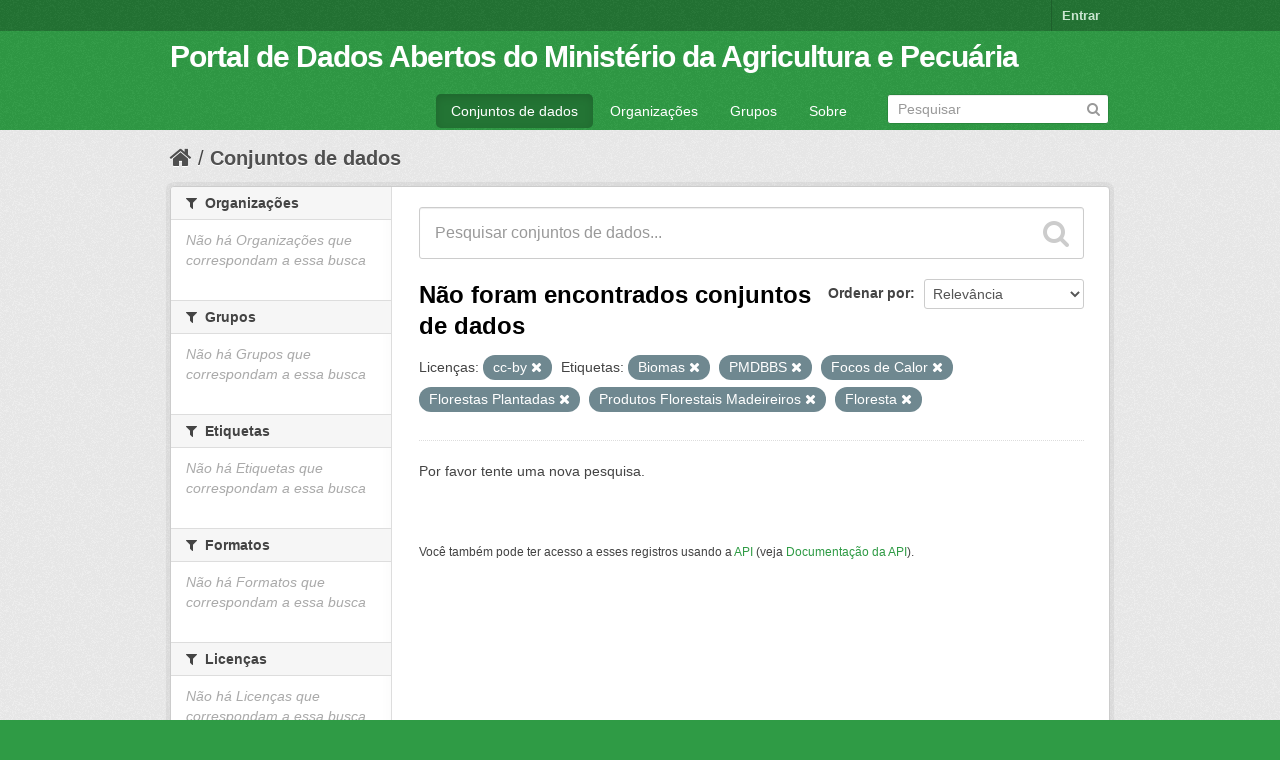

--- FILE ---
content_type: text/html; charset=utf-8
request_url: https://dados.agricultura.gov.br/dataset?tags=Biomas&tags=PMDBBS&tags=Focos+de+Calor&tags=Florestas+Plantadas&tags=Produtos+Florestais+Madeireiros&license_id=cc-by&_tags_limit=0&tags=Floresta
body_size: 4282
content:
<!DOCTYPE html>
<!--[if IE 7]> <html lang="pt_BR" class="ie ie7"> <![endif]-->
<!--[if IE 8]> <html lang="pt_BR" class="ie ie8"> <![endif]-->
<!--[if IE 9]> <html lang="pt_BR" class="ie9"> <![endif]-->
<!--[if gt IE 8]><!--> <html lang="pt_BR"> <!--<![endif]-->
  <head>
    <!--[if lte ie 8]><script type="text/javascript" src="/fanstatic/vendor/:version:2022-09-05T11:48:09.18/html5.min.js"></script><![endif]-->
<link rel="stylesheet" type="text/css" href="/fanstatic/vendor/:version:2022-09-05T11:48:09.18/select2/select2.css" />
<link rel="stylesheet" type="text/css" href="/fanstatic/css/:version:2022-09-05T11:48:08.65/green.min.css" />
<link rel="stylesheet" type="text/css" href="/fanstatic/vendor/:version:2022-09-05T11:48:09.18/font-awesome/css/font-awesome.min.css" />
<!--[if ie 7]><link rel="stylesheet" type="text/css" href="/fanstatic/vendor/:version:2022-09-05T11:48:09.18/font-awesome/css/font-awesome-ie7.min.css" /><![endif]-->

    <meta charset="utf-8" />
      <meta name="generator" content="ckan 2.6.9" />
      <meta name="viewport" content="width=device-width, initial-scale=1.0">
    <title>Conjuntos de dados - Portal de Dados Abertos do Ministério da Agricultura e Pecuária</title>

    
    <link rel="shortcut icon" href="/images/icons/ckan.ico" />
    
      
    

    
      
      
    
    
  </head>

  
  <body data-site-root="https://dados.agricultura.gov.br/" data-locale-root="https://dados.agricultura.gov.br/" >

    
    <div class="hide"><a href="#content">Pular para o conteúdo</a></div>
  

  
    

  <header class="account-masthead">
    <div class="container">
      
        
          <nav class="account not-authed">
            <ul class="unstyled">
              
              <li><a href="/user/login">Entrar</a></li>
              
              
            </ul>
          </nav>
        
      
    </div>
  </header>

<header class="navbar navbar-static-top masthead">
  
    
  
  <div class="container">
    <button data-target=".nav-collapse" data-toggle="collapse" class="btn btn-navbar" type="button">
      <span class="icon-bar"></span>
      <span class="icon-bar"></span>
      <span class="icon-bar"></span>
    </button>
    
    <hgroup class="header-text-logo pull-left">

      
        
          <h1>
            <a href="/">Portal de Dados Abertos do Ministério da Agricultura e Pecuária</a>
          </h1>
          
        
      

    </hgroup>

    <div class="nav-collapse collapse">

      
        <nav class="section navigation">
          <ul class="nav nav-pills">
            
              <li class="active"><a href="/dataset">Conjuntos de dados</a></li><li><a href="/organization">Organizações</a></li><li><a href="/group">Grupos</a></li><li><a href="/about">Sobre</a></li>
            
          </ul>
        </nav>
      

      
        <form class="section site-search simple-input" action="/dataset" method="get">
          <div class="field">
            <label for="field-sitewide-search">Buscar conjunto de dados</label>
            <input id="field-sitewide-search" type="text" name="q" placeholder="Pesquisar" />
            <button class="btn-search" type="submit"><i class="icon-search"></i></button>
          </div>
        </form>
      

    </div>
  </div>
</header>

  
    <div role="main">
      <div id="content" class="container">
        
          
            <div class="flash-messages">
              
                
              
            </div>
          

          
            <div class="toolbar">
              
                
                  <ol class="breadcrumb">
                    
<li class="home"><a href="/"><i class="icon-home"></i><span> Início</span></a></li>
                    
  <li class="active"><a href="/dataset">Conjuntos de dados</a></li>

                  </ol>
                
              
            </div>
          

          <div class="row wrapper">

            
            
            

            
              <div class="primary span9">
                
                
  <section class="module">
    <div class="module-content">
      
        
      
      
        
        
        







<form id="dataset-search-form" class="search-form" method="get" data-module="select-switch">

  
    <div class="search-input control-group search-giant">
      <input type="text" class="search" name="q" value="" autocomplete="off" placeholder="Pesquisar conjuntos de dados...">
      
      <button type="submit" value="search">
        <i class="icon-search"></i>
        <span>Enviar</span>
      </button>
      
    </div>
  

  
    <span>
  
  

  
    
      
  <input type="hidden" name="tags" value="Biomas" />

    
  
    
      
  <input type="hidden" name="tags" value="PMDBBS" />

    
  
    
      
  <input type="hidden" name="tags" value="Focos de Calor" />

    
  
    
      
  <input type="hidden" name="tags" value="Florestas Plantadas" />

    
  
    
      
  <input type="hidden" name="tags" value="Produtos Florestais Madeireiros" />

    
  
    
      
  <input type="hidden" name="license_id" value="cc-by" />

    
  
    
      
  <input type="hidden" name="tags" value="Floresta" />

    
  
</span>
  

  
    
      <div class="form-select control-group control-order-by">
        <label for="field-order-by">Ordenar por</label>
        <select id="field-order-by" name="sort">
          
            
              <option value="score desc, metadata_modified desc" selected="selected">Relevância</option>
            
          
            
              <option value="title_string asc">Nome Crescente</option>
            
          
            
              <option value="title_string desc">Nome Descrescente</option>
            
          
            
              <option value="metadata_modified desc">Modificada pela última vez</option>
            
          
            
          
        </select>
        
        <button class="btn js-hide" type="submit">Ir</button>
        
      </div>
    
  

  
    
      <h2>

  
  
  
  

Não foram encontrados conjuntos de dados</h2>
    
  

  
    
      <p class="filter-list">
        
          
          <span class="facet">Licenças:</span>
          
            <span class="filtered pill">cc-by
              <a href="/dataset?tags=Biomas&amp;tags=PMDBBS&amp;tags=Focos+de+Calor&amp;tags=Florestas+Plantadas&amp;tags=Produtos+Florestais+Madeireiros&amp;_tags_limit=0&amp;tags=Floresta" class="remove" title="Remover"><i class="icon-remove"></i></a>
            </span>
          
        
          
          <span class="facet">Etiquetas:</span>
          
            <span class="filtered pill">Biomas
              <a href="/dataset?tags=PMDBBS&amp;tags=Focos+de+Calor&amp;tags=Florestas+Plantadas&amp;tags=Produtos+Florestais+Madeireiros&amp;license_id=cc-by&amp;_tags_limit=0&amp;tags=Floresta" class="remove" title="Remover"><i class="icon-remove"></i></a>
            </span>
          
            <span class="filtered pill">PMDBBS
              <a href="/dataset?tags=Biomas&amp;tags=Focos+de+Calor&amp;tags=Florestas+Plantadas&amp;tags=Produtos+Florestais+Madeireiros&amp;license_id=cc-by&amp;_tags_limit=0&amp;tags=Floresta" class="remove" title="Remover"><i class="icon-remove"></i></a>
            </span>
          
            <span class="filtered pill">Focos de Calor
              <a href="/dataset?tags=Biomas&amp;tags=PMDBBS&amp;tags=Florestas+Plantadas&amp;tags=Produtos+Florestais+Madeireiros&amp;license_id=cc-by&amp;_tags_limit=0&amp;tags=Floresta" class="remove" title="Remover"><i class="icon-remove"></i></a>
            </span>
          
            <span class="filtered pill">Florestas Plantadas
              <a href="/dataset?tags=Biomas&amp;tags=PMDBBS&amp;tags=Focos+de+Calor&amp;tags=Produtos+Florestais+Madeireiros&amp;license_id=cc-by&amp;_tags_limit=0&amp;tags=Floresta" class="remove" title="Remover"><i class="icon-remove"></i></a>
            </span>
          
            <span class="filtered pill">Produtos Florestais Madeireiros
              <a href="/dataset?tags=Biomas&amp;tags=PMDBBS&amp;tags=Focos+de+Calor&amp;tags=Florestas+Plantadas&amp;license_id=cc-by&amp;_tags_limit=0&amp;tags=Floresta" class="remove" title="Remover"><i class="icon-remove"></i></a>
            </span>
          
            <span class="filtered pill">Floresta
              <a href="/dataset?tags=Biomas&amp;tags=PMDBBS&amp;tags=Focos+de+Calor&amp;tags=Florestas+Plantadas&amp;tags=Produtos+Florestais+Madeireiros&amp;license_id=cc-by&amp;_tags_limit=0" class="remove" title="Remover"><i class="icon-remove"></i></a>
            </span>
          
        
      </p>     
      <a class="show-filters btn">Filtrar Resultados</a>
    
  

</form>


   <p class="extra">Por favor tente uma nova pesquisa.</p> 



      
      
        

  

      
    </div>

    
      
    
  </section>

  
  <section class="module">
    <div class="module-content">
      
      <small>
        
        
        
           Você também pode ter acesso a esses registros usando a <a href="/api/3">API</a> (veja <a href="http://docs.ckan.org/en/2.6/api/">Documentação da API</a>). 
      </small>
      
    </div>
  </section>
  

              </div>
            

            
              <aside class="secondary span3">
                
                
<div class="filters">
  <div>
    
      

  
  
    
      
      
        <section class="module module-narrow module-shallow">
          
            <h2 class="module-heading">
              <i class="icon-medium icon-filter"></i>
              
              Organizações
            </h2>
          
          
            
            
              <p class="module-content empty">Não há Organizações que correspondam a essa busca</p>
            
            
          
        </section>
      
    
  

    
      

  
  
    
      
      
        <section class="module module-narrow module-shallow">
          
            <h2 class="module-heading">
              <i class="icon-medium icon-filter"></i>
              
              Grupos
            </h2>
          
          
            
            
              <p class="module-content empty">Não há Grupos que correspondam a essa busca</p>
            
            
          
        </section>
      
    
  

    
      

  
  
    
      
      
        <section class="module module-narrow module-shallow">
          
            <h2 class="module-heading">
              <i class="icon-medium icon-filter"></i>
              
              Etiquetas
            </h2>
          
          
            
            
              <p class="module-content empty">Não há Etiquetas que correspondam a essa busca</p>
            
            
          
        </section>
      
    
  

    
      

  
  
    
      
      
        <section class="module module-narrow module-shallow">
          
            <h2 class="module-heading">
              <i class="icon-medium icon-filter"></i>
              
              Formatos
            </h2>
          
          
            
            
              <p class="module-content empty">Não há Formatos que correspondam a essa busca</p>
            
            
          
        </section>
      
    
  

    
      

  
  
    
      
      
        <section class="module module-narrow module-shallow">
          
            <h2 class="module-heading">
              <i class="icon-medium icon-filter"></i>
              
              Licenças
            </h2>
          
          
            
            
              <p class="module-content empty">Não há Licenças que correspondam a essa busca</p>
            
            
          
        </section>
      
    
  

    
  </div>
  <a class="close no-text hide-filters"><i class="icon-remove-sign"></i><span class="text">close</span></a>
</div>

              </aside>
            
          </div>
        
      </div>
    </div>
  
    <footer class="site-footer">
  <div class="container">
    
    <div class="row">
      <div class="span8 footer-links">
        
          <ul class="unstyled">
            
              <li><a href="/about">Sobre Portal de Dados Abertos do Ministério da Agricultura e Pecuária</a></li>
            
          </ul>
          <ul class="unstyled">
            
              
              <li><a href="http://docs.ckan.org/en/2.6/api/">API do CKAN</a></li>
              <li><a href="http://www.ckan.org/">Associação CKAN</a></li>
              <li><a href="http://www.opendefinition.org/okd/"><img src="/base/images/od_80x15_blue.png"></a></li>
            
          </ul>
        
      </div>
      <div class="span4 attribution">
        
          <p><strong>Impulsionado por</strong> <a class="hide-text ckan-footer-logo" href="http://ckan.org">CKAN</a></p>
        
        
          
<form class="form-inline form-select lang-select" action="/util/redirect" data-module="select-switch" method="POST">
  <label for="field-lang-select">Idioma</label>
  <select id="field-lang-select" name="url" data-module="autocomplete" data-module-dropdown-class="lang-dropdown" data-module-container-class="lang-container">
    
      <option value="/pt_BR/dataset?tags=Biomas&amp;tags=PMDBBS&amp;tags=Focos+de+Calor&amp;tags=Florestas+Plantadas&amp;tags=Produtos+Florestais+Madeireiros&amp;license_id=cc-by&amp;_tags_limit=0&amp;tags=Floresta" selected="selected">
        português (Brasil)
      </option>
    
      <option value="/en/dataset?tags=Biomas&amp;tags=PMDBBS&amp;tags=Focos+de+Calor&amp;tags=Florestas+Plantadas&amp;tags=Produtos+Florestais+Madeireiros&amp;license_id=cc-by&amp;_tags_limit=0&amp;tags=Floresta" >
        English
      </option>
    
      <option value="/ja/dataset?tags=Biomas&amp;tags=PMDBBS&amp;tags=Focos+de+Calor&amp;tags=Florestas+Plantadas&amp;tags=Produtos+Florestais+Madeireiros&amp;license_id=cc-by&amp;_tags_limit=0&amp;tags=Floresta" >
        日本語
      </option>
    
      <option value="/it/dataset?tags=Biomas&amp;tags=PMDBBS&amp;tags=Focos+de+Calor&amp;tags=Florestas+Plantadas&amp;tags=Produtos+Florestais+Madeireiros&amp;license_id=cc-by&amp;_tags_limit=0&amp;tags=Floresta" >
        italiano
      </option>
    
      <option value="/cs_CZ/dataset?tags=Biomas&amp;tags=PMDBBS&amp;tags=Focos+de+Calor&amp;tags=Florestas+Plantadas&amp;tags=Produtos+Florestais+Madeireiros&amp;license_id=cc-by&amp;_tags_limit=0&amp;tags=Floresta" >
        čeština (Česká republika)
      </option>
    
      <option value="/ca/dataset?tags=Biomas&amp;tags=PMDBBS&amp;tags=Focos+de+Calor&amp;tags=Florestas+Plantadas&amp;tags=Produtos+Florestais+Madeireiros&amp;license_id=cc-by&amp;_tags_limit=0&amp;tags=Floresta" >
        català
      </option>
    
      <option value="/es/dataset?tags=Biomas&amp;tags=PMDBBS&amp;tags=Focos+de+Calor&amp;tags=Florestas+Plantadas&amp;tags=Produtos+Florestais+Madeireiros&amp;license_id=cc-by&amp;_tags_limit=0&amp;tags=Floresta" >
        español
      </option>
    
      <option value="/fr/dataset?tags=Biomas&amp;tags=PMDBBS&amp;tags=Focos+de+Calor&amp;tags=Florestas+Plantadas&amp;tags=Produtos+Florestais+Madeireiros&amp;license_id=cc-by&amp;_tags_limit=0&amp;tags=Floresta" >
        français
      </option>
    
      <option value="/el/dataset?tags=Biomas&amp;tags=PMDBBS&amp;tags=Focos+de+Calor&amp;tags=Florestas+Plantadas&amp;tags=Produtos+Florestais+Madeireiros&amp;license_id=cc-by&amp;_tags_limit=0&amp;tags=Floresta" >
        Ελληνικά
      </option>
    
      <option value="/sv/dataset?tags=Biomas&amp;tags=PMDBBS&amp;tags=Focos+de+Calor&amp;tags=Florestas+Plantadas&amp;tags=Produtos+Florestais+Madeireiros&amp;license_id=cc-by&amp;_tags_limit=0&amp;tags=Floresta" >
        svenska
      </option>
    
      <option value="/sr/dataset?tags=Biomas&amp;tags=PMDBBS&amp;tags=Focos+de+Calor&amp;tags=Florestas+Plantadas&amp;tags=Produtos+Florestais+Madeireiros&amp;license_id=cc-by&amp;_tags_limit=0&amp;tags=Floresta" >
        српски
      </option>
    
      <option value="/no/dataset?tags=Biomas&amp;tags=PMDBBS&amp;tags=Focos+de+Calor&amp;tags=Florestas+Plantadas&amp;tags=Produtos+Florestais+Madeireiros&amp;license_id=cc-by&amp;_tags_limit=0&amp;tags=Floresta" >
        norsk bokmål (Norge)
      </option>
    
      <option value="/sk/dataset?tags=Biomas&amp;tags=PMDBBS&amp;tags=Focos+de+Calor&amp;tags=Florestas+Plantadas&amp;tags=Produtos+Florestais+Madeireiros&amp;license_id=cc-by&amp;_tags_limit=0&amp;tags=Floresta" >
        slovenčina
      </option>
    
      <option value="/fi/dataset?tags=Biomas&amp;tags=PMDBBS&amp;tags=Focos+de+Calor&amp;tags=Florestas+Plantadas&amp;tags=Produtos+Florestais+Madeireiros&amp;license_id=cc-by&amp;_tags_limit=0&amp;tags=Floresta" >
        suomi
      </option>
    
      <option value="/ru/dataset?tags=Biomas&amp;tags=PMDBBS&amp;tags=Focos+de+Calor&amp;tags=Florestas+Plantadas&amp;tags=Produtos+Florestais+Madeireiros&amp;license_id=cc-by&amp;_tags_limit=0&amp;tags=Floresta" >
        русский
      </option>
    
      <option value="/de/dataset?tags=Biomas&amp;tags=PMDBBS&amp;tags=Focos+de+Calor&amp;tags=Florestas+Plantadas&amp;tags=Produtos+Florestais+Madeireiros&amp;license_id=cc-by&amp;_tags_limit=0&amp;tags=Floresta" >
        Deutsch
      </option>
    
      <option value="/pl/dataset?tags=Biomas&amp;tags=PMDBBS&amp;tags=Focos+de+Calor&amp;tags=Florestas+Plantadas&amp;tags=Produtos+Florestais+Madeireiros&amp;license_id=cc-by&amp;_tags_limit=0&amp;tags=Floresta" >
        polski
      </option>
    
      <option value="/nl/dataset?tags=Biomas&amp;tags=PMDBBS&amp;tags=Focos+de+Calor&amp;tags=Florestas+Plantadas&amp;tags=Produtos+Florestais+Madeireiros&amp;license_id=cc-by&amp;_tags_limit=0&amp;tags=Floresta" >
        Nederlands
      </option>
    
      <option value="/bg/dataset?tags=Biomas&amp;tags=PMDBBS&amp;tags=Focos+de+Calor&amp;tags=Florestas+Plantadas&amp;tags=Produtos+Florestais+Madeireiros&amp;license_id=cc-by&amp;_tags_limit=0&amp;tags=Floresta" >
        български
      </option>
    
      <option value="/ko_KR/dataset?tags=Biomas&amp;tags=PMDBBS&amp;tags=Focos+de+Calor&amp;tags=Florestas+Plantadas&amp;tags=Produtos+Florestais+Madeireiros&amp;license_id=cc-by&amp;_tags_limit=0&amp;tags=Floresta" >
        한국어 (대한민국)
      </option>
    
      <option value="/hu/dataset?tags=Biomas&amp;tags=PMDBBS&amp;tags=Focos+de+Calor&amp;tags=Florestas+Plantadas&amp;tags=Produtos+Florestais+Madeireiros&amp;license_id=cc-by&amp;_tags_limit=0&amp;tags=Floresta" >
        magyar
      </option>
    
      <option value="/sl/dataset?tags=Biomas&amp;tags=PMDBBS&amp;tags=Focos+de+Calor&amp;tags=Florestas+Plantadas&amp;tags=Produtos+Florestais+Madeireiros&amp;license_id=cc-by&amp;_tags_limit=0&amp;tags=Floresta" >
        slovenščina
      </option>
    
      <option value="/lv/dataset?tags=Biomas&amp;tags=PMDBBS&amp;tags=Focos+de+Calor&amp;tags=Florestas+Plantadas&amp;tags=Produtos+Florestais+Madeireiros&amp;license_id=cc-by&amp;_tags_limit=0&amp;tags=Floresta" >
        latviešu
      </option>
    
      <option value="/ar/dataset?tags=Biomas&amp;tags=PMDBBS&amp;tags=Focos+de+Calor&amp;tags=Florestas+Plantadas&amp;tags=Produtos+Florestais+Madeireiros&amp;license_id=cc-by&amp;_tags_limit=0&amp;tags=Floresta" >
        العربية
      </option>
    
      <option value="/da_DK/dataset?tags=Biomas&amp;tags=PMDBBS&amp;tags=Focos+de+Calor&amp;tags=Florestas+Plantadas&amp;tags=Produtos+Florestais+Madeireiros&amp;license_id=cc-by&amp;_tags_limit=0&amp;tags=Floresta" >
        dansk (Danmark)
      </option>
    
      <option value="/en_AU/dataset?tags=Biomas&amp;tags=PMDBBS&amp;tags=Focos+de+Calor&amp;tags=Florestas+Plantadas&amp;tags=Produtos+Florestais+Madeireiros&amp;license_id=cc-by&amp;_tags_limit=0&amp;tags=Floresta" >
        English (Australia)
      </option>
    
      <option value="/fa_IR/dataset?tags=Biomas&amp;tags=PMDBBS&amp;tags=Focos+de+Calor&amp;tags=Florestas+Plantadas&amp;tags=Produtos+Florestais+Madeireiros&amp;license_id=cc-by&amp;_tags_limit=0&amp;tags=Floresta" >
        فارسی (ایران)
      </option>
    
      <option value="/he/dataset?tags=Biomas&amp;tags=PMDBBS&amp;tags=Focos+de+Calor&amp;tags=Florestas+Plantadas&amp;tags=Produtos+Florestais+Madeireiros&amp;license_id=cc-by&amp;_tags_limit=0&amp;tags=Floresta" >
        עברית
      </option>
    
      <option value="/hr/dataset?tags=Biomas&amp;tags=PMDBBS&amp;tags=Focos+de+Calor&amp;tags=Florestas+Plantadas&amp;tags=Produtos+Florestais+Madeireiros&amp;license_id=cc-by&amp;_tags_limit=0&amp;tags=Floresta" >
        hrvatski
      </option>
    
      <option value="/id/dataset?tags=Biomas&amp;tags=PMDBBS&amp;tags=Focos+de+Calor&amp;tags=Florestas+Plantadas&amp;tags=Produtos+Florestais+Madeireiros&amp;license_id=cc-by&amp;_tags_limit=0&amp;tags=Floresta" >
        Indonesia
      </option>
    
      <option value="/is/dataset?tags=Biomas&amp;tags=PMDBBS&amp;tags=Focos+de+Calor&amp;tags=Florestas+Plantadas&amp;tags=Produtos+Florestais+Madeireiros&amp;license_id=cc-by&amp;_tags_limit=0&amp;tags=Floresta" >
        íslenska
      </option>
    
      <option value="/km/dataset?tags=Biomas&amp;tags=PMDBBS&amp;tags=Focos+de+Calor&amp;tags=Florestas+Plantadas&amp;tags=Produtos+Florestais+Madeireiros&amp;license_id=cc-by&amp;_tags_limit=0&amp;tags=Floresta" >
        ខ្មែរ
      </option>
    
      <option value="/lt/dataset?tags=Biomas&amp;tags=PMDBBS&amp;tags=Focos+de+Calor&amp;tags=Florestas+Plantadas&amp;tags=Produtos+Florestais+Madeireiros&amp;license_id=cc-by&amp;_tags_limit=0&amp;tags=Floresta" >
        lietuvių
      </option>
    
      <option value="/mn_MN/dataset?tags=Biomas&amp;tags=PMDBBS&amp;tags=Focos+de+Calor&amp;tags=Florestas+Plantadas&amp;tags=Produtos+Florestais+Madeireiros&amp;license_id=cc-by&amp;_tags_limit=0&amp;tags=Floresta" >
        монгол (Монгол)
      </option>
    
      <option value="/ne/dataset?tags=Biomas&amp;tags=PMDBBS&amp;tags=Focos+de+Calor&amp;tags=Florestas+Plantadas&amp;tags=Produtos+Florestais+Madeireiros&amp;license_id=cc-by&amp;_tags_limit=0&amp;tags=Floresta" >
        नेपाली
      </option>
    
      <option value="/pt_PT/dataset?tags=Biomas&amp;tags=PMDBBS&amp;tags=Focos+de+Calor&amp;tags=Florestas+Plantadas&amp;tags=Produtos+Florestais+Madeireiros&amp;license_id=cc-by&amp;_tags_limit=0&amp;tags=Floresta" >
        português (Portugal)
      </option>
    
      <option value="/ro/dataset?tags=Biomas&amp;tags=PMDBBS&amp;tags=Focos+de+Calor&amp;tags=Florestas+Plantadas&amp;tags=Produtos+Florestais+Madeireiros&amp;license_id=cc-by&amp;_tags_limit=0&amp;tags=Floresta" >
        română
      </option>
    
      <option value="/sq/dataset?tags=Biomas&amp;tags=PMDBBS&amp;tags=Focos+de+Calor&amp;tags=Florestas+Plantadas&amp;tags=Produtos+Florestais+Madeireiros&amp;license_id=cc-by&amp;_tags_limit=0&amp;tags=Floresta" >
        shqip
      </option>
    
      <option value="/sr_Latn/dataset?tags=Biomas&amp;tags=PMDBBS&amp;tags=Focos+de+Calor&amp;tags=Florestas+Plantadas&amp;tags=Produtos+Florestais+Madeireiros&amp;license_id=cc-by&amp;_tags_limit=0&amp;tags=Floresta" >
        srpski (latinica)
      </option>
    
      <option value="/th/dataset?tags=Biomas&amp;tags=PMDBBS&amp;tags=Focos+de+Calor&amp;tags=Florestas+Plantadas&amp;tags=Produtos+Florestais+Madeireiros&amp;license_id=cc-by&amp;_tags_limit=0&amp;tags=Floresta" >
        ไทย
      </option>
    
      <option value="/tr/dataset?tags=Biomas&amp;tags=PMDBBS&amp;tags=Focos+de+Calor&amp;tags=Florestas+Plantadas&amp;tags=Produtos+Florestais+Madeireiros&amp;license_id=cc-by&amp;_tags_limit=0&amp;tags=Floresta" >
        Türkçe
      </option>
    
      <option value="/uk_UA/dataset?tags=Biomas&amp;tags=PMDBBS&amp;tags=Focos+de+Calor&amp;tags=Florestas+Plantadas&amp;tags=Produtos+Florestais+Madeireiros&amp;license_id=cc-by&amp;_tags_limit=0&amp;tags=Floresta" >
        українська (Україна)
      </option>
    
      <option value="/vi/dataset?tags=Biomas&amp;tags=PMDBBS&amp;tags=Focos+de+Calor&amp;tags=Florestas+Plantadas&amp;tags=Produtos+Florestais+Madeireiros&amp;license_id=cc-by&amp;_tags_limit=0&amp;tags=Floresta" >
        Tiếng Việt
      </option>
    
      <option value="/zh_CN/dataset?tags=Biomas&amp;tags=PMDBBS&amp;tags=Focos+de+Calor&amp;tags=Florestas+Plantadas&amp;tags=Produtos+Florestais+Madeireiros&amp;license_id=cc-by&amp;_tags_limit=0&amp;tags=Floresta" >
        中文 (简体, 中国)
      </option>
    
      <option value="/zh_TW/dataset?tags=Biomas&amp;tags=PMDBBS&amp;tags=Focos+de+Calor&amp;tags=Florestas+Plantadas&amp;tags=Produtos+Florestais+Madeireiros&amp;license_id=cc-by&amp;_tags_limit=0&amp;tags=Floresta" >
        中文 (繁體, 台灣)
      </option>
    
      <option value="/es_AR/dataset?tags=Biomas&amp;tags=PMDBBS&amp;tags=Focos+de+Calor&amp;tags=Florestas+Plantadas&amp;tags=Produtos+Florestais+Madeireiros&amp;license_id=cc-by&amp;_tags_limit=0&amp;tags=Floresta" >
        español (Argentina)
      </option>
    
      <option value="/tl/dataset?tags=Biomas&amp;tags=PMDBBS&amp;tags=Focos+de+Calor&amp;tags=Florestas+Plantadas&amp;tags=Produtos+Florestais+Madeireiros&amp;license_id=cc-by&amp;_tags_limit=0&amp;tags=Floresta" >
        Filipino (Pilipinas)
      </option>
    
  </select>
  <button class="btn js-hide" type="submit">Ir</button>
</form>
        
      </div>
    </div>
    
  </div>

  
    
  
</footer>
  
    
    
    
  
    

      
  <script>document.getElementsByTagName('html')[0].className += ' js';</script>
<script type="text/javascript" src="/fanstatic/vendor/:version:2022-09-05T11:48:09.18/jquery.min.js"></script>
<script type="text/javascript" src="/fanstatic/vendor/:version:2022-09-05T11:48:09.18/:bundle:bootstrap/js/bootstrap.min.js;jed.min.js;moment-with-locales.js;select2/select2.min.js"></script>
<script type="text/javascript" src="/fanstatic/base/:version:2022-09-05T11:48:08.89/:bundle:plugins/jquery.inherit.min.js;plugins/jquery.proxy-all.min.js;plugins/jquery.url-helpers.min.js;plugins/jquery.date-helpers.min.js;plugins/jquery.slug.min.js;plugins/jquery.slug-preview.min.js;plugins/jquery.truncator.min.js;plugins/jquery.masonry.min.js;plugins/jquery.form-warning.min.js;sandbox.min.js;module.min.js;pubsub.min.js;client.min.js;notify.min.js;i18n.min.js;main.min.js;modules/select-switch.min.js;modules/slug-preview.min.js;modules/basic-form.min.js;modules/confirm-action.min.js;modules/api-info.min.js;modules/autocomplete.min.js;modules/custom-fields.min.js;modules/data-viewer.min.js;modules/table-selectable-rows.min.js;modules/resource-form.min.js;modules/resource-upload-field.min.js;modules/resource-reorder.min.js;modules/resource-view-reorder.min.js;modules/follow.min.js;modules/activity-stream.min.js;modules/dashboard.min.js;modules/resource-view-embed.min.js;view-filters.min.js;modules/resource-view-filters-form.min.js;modules/resource-view-filters.min.js;modules/table-toggle-more.min.js;modules/dataset-visibility.min.js;modules/media-grid.min.js;modules/image-upload.min.js"></script></body>
</html>